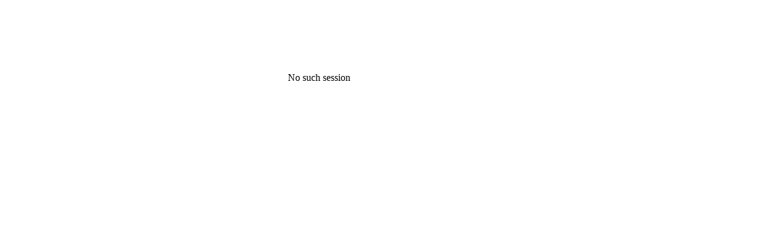

--- FILE ---
content_type: text/html; charset=UTF-8
request_url: https://app.emarketeer.com/ext/form/survey.php?m=378268affdcfd6d0f5d10600b2c62bce8e591ad&sessid=3032aae918464dcf7cfcccc8cd3408e62d7c00766537a55745cfad6bd040e1175fec&page=0
body_size: 216
content:
<!DOCTYPE HTML PUBLIC "-//W3C//DTD HTML 4.01//EN" "http://www.w3.org/TR/html4/strict.dtd"><html><head><title>Ooops!</title><link type="text/css" rel="stylesheet" href="/corporate/gui/styles.css"></head><body class="bare"><br><br><br><br><br><center><div style="width:400px;"><div class="panel panel-basic"><div style="text-align:left; padding: 20px 30px;">No such session</div></div></div></center></body></html>